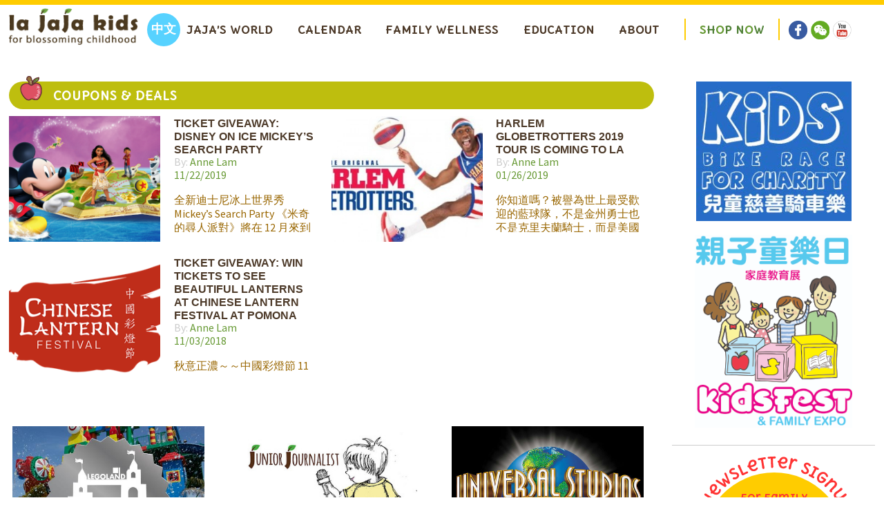

--- FILE ---
content_type: text/html; charset=UTF-8
request_url: http://www.lajajakids.com/en/category/jaja-world/extras/coupons-deals/
body_size: 9291
content:
  <!DOCTYPE html>
  <!--[if lt IE 7]>      <html class="no-js lt-ie9 lt-ie8 lt-ie7" lang="en-US"> <![endif]-->
  <!--[if IE 7]>         <html class="no-js lt-ie9 lt-ie8" lang="en-US"> <![endif]-->
  <!--[if IE 8]>         <html class="no-js lt-ie9" lang="en-US"> <![endif]-->
  <!--[if gt IE 8]><!--> 
  <html class="no-js" lang="en-US"> <!--<![endif]-->
  <head>
                  <meta property="og:image" content="http://www.lajajakids.com/wp-content/uploads/2019/11/Mickeys-Search-Party-665x374-v2-f18dfb0e88.jpg"/> 
    
    <meta charset="UTF-8" />    
    <title>Coupons &amp; Deals | La JaJa</title>
    <meta http-equiv="cleartype" content="on">
    <meta name="viewport" content="width=device-width, initial-scale=1.0, user-scalable=no">   
    <link rel="shortcut icon" href="http://www.lajajakids.com/wp-content/themes/lajaja/favicon.ico" /> 
    <link rel="profile" href="http://gmpg.org/xfn/11" />
    <link rel="stylesheet" type="text/css" media="all" href="http://www.lajajakids.com/wp-content/themes/lajaja/css/main.css" />
    <script type="text/javascript" src="http://www.lajajakids.com/wp-content/themes/lajaja/js/cssrefresh.js"></script>  
    <link rel="shortcut icon" href="http://www.lajajakids.com/wp-content/themes/lajaja/favicon.ico" />
    <link rel="pingback" href="http://www.lajajakids.com/xmlrpc.php" />
     <link href='//fonts.googleapis.com/css?family=Source+Sans+Pro:400,700,400italic,700italic|Delius+Unicase:400,700' rel='stylesheet' type='text/css'>
    <!-- chinese font -->
    <script src="//use.typekit.net/bwm7ckz.js"></script>
    <script>try{Typekit.load({ async: true });}catch(e){}</script>
    <link rel="alternate" type="application/rss+xml" title="La JaJa &raquo; Feed" href="http://www.lajajakids.com/en/feed/" />
<link rel="alternate" type="application/rss+xml" title="La JaJa &raquo; Comments Feed" href="http://www.lajajakids.com/en/comments/feed/" />
<link rel="alternate" type="text/calendar" title="La JaJa &raquo; iCal Feed" href="http://www.lajajakids.com/en/events/?ical=1" />
<link rel="alternate" type="application/rss+xml" title="La JaJa &raquo; Coupons &amp; Deals Category Feed" href="http://www.lajajakids.com/en/category/jaja-world/extras/coupons-deals/feed/" />
		<script type="text/javascript">
			window._wpemojiSettings = {"baseUrl":"http:\/\/s.w.org\/images\/core\/emoji\/72x72\/","ext":".png","source":{"concatemoji":"http:\/\/www.lajajakids.com\/wp-includes\/js\/wp-emoji-release.min.js?ver=4.2.38"}};
			!function(e,n,t){var a;function o(e){var t=n.createElement("canvas"),a=t.getContext&&t.getContext("2d");return!(!a||!a.fillText)&&(a.textBaseline="top",a.font="600 32px Arial","flag"===e?(a.fillText(String.fromCharCode(55356,56812,55356,56807),0,0),3e3<t.toDataURL().length):(a.fillText(String.fromCharCode(55357,56835),0,0),0!==a.getImageData(16,16,1,1).data[0]))}function i(e){var t=n.createElement("script");t.src=e,t.type="text/javascript",n.getElementsByTagName("head")[0].appendChild(t)}t.supports={simple:o("simple"),flag:o("flag")},t.DOMReady=!1,t.readyCallback=function(){t.DOMReady=!0},t.supports.simple&&t.supports.flag||(a=function(){t.readyCallback()},n.addEventListener?(n.addEventListener("DOMContentLoaded",a,!1),e.addEventListener("load",a,!1)):(e.attachEvent("onload",a),n.attachEvent("onreadystatechange",function(){"complete"===n.readyState&&t.readyCallback()})),(a=t.source||{}).concatemoji?i(a.concatemoji):a.wpemoji&&a.twemoji&&(i(a.twemoji),i(a.wpemoji)))}(window,document,window._wpemojiSettings);
		</script>
		<style type="text/css">
img.wp-smiley,
img.emoji {
	display: inline !important;
	border: none !important;
	box-shadow: none !important;
	height: 1em !important;
	width: 1em !important;
	margin: 0 .07em !important;
	vertical-align: -0.1em !important;
	background: none !important;
	padding: 0 !important;
}
</style>
<link rel='stylesheet' id='fancybox-css'  href='http://www.lajajakids.com/wp-content/plugins/easy-fancybox/fancybox/jquery.fancybox-1.3.7.min.css?ver=1.5.7' type='text/css' media='screen' />
<link rel='stylesheet' id='teccc_stylesheet-css'  href='http://www.lajajakids.com/en/?teccc_css=f84317306356902ac5937fdc3849cf1d&#038;ver=4.6.4' type='text/css' media='all' />
<script type='text/javascript' src='http://www.lajajakids.com/wp-content/themes/lajaja/js/libs/modernizr-2.8.3.min.js?ver=4.2.38'></script>
<script type='text/javascript' src='http://ajax.googleapis.com/ajax/libs/jquery/1.11.2/jquery.min.js'></script>
<link rel="EditURI" type="application/rsd+xml" title="RSD" href="http://www.lajajakids.com/xmlrpc.php?rsd" />
<link rel="wlwmanifest" type="application/wlwmanifest+xml" href="http://www.lajajakids.com/wp-includes/wlwmanifest.xml" /> 
<meta name="generator" content="WordPress 4.2.38" />
<meta name="generator" content="qTranslate-X 3.4.2" />
<style type="text/css">
.qtranxs_flag_en {background-image: url(http://www.lajajakids.com/wp-content/plugins/qtranslate-x/flags/gb.png); background-repeat: no-repeat;}
.qtranxs_flag_zh {background-image: url(http://www.lajajakids.com/wp-content/plugins/qtranslate-x/flags/cn.png); background-repeat: no-repeat;}
</style>
<link hreflang="zh" href="http://www.lajajakids.com/zh/category/jaja-world/extras/coupons-deals/" rel="alternate" />
<link hreflang="en" href="http://www.lajajakids.com/en/category/jaja-world/extras/coupons-deals/" rel="alternate" />
<link hreflang="x-default" href="http://www.lajajakids.com/category/jaja-world/extras/coupons-deals/" rel="alternate" />

<!-- Easy FancyBox 1.5.7 using FancyBox 1.3.7 - RavanH (http://status301.net/wordpress-plugins/easy-fancybox/) -->
<script type="text/javascript">
/* <![CDATA[ */
var fb_timeout = null;
var fb_opts = { 'overlayShow' : true, 'hideOnOverlayClick' : true, 'showCloseButton' : true, 'centerOnScroll' : true, 'enableEscapeButton' : true, 'autoScale' : true };
var easy_fancybox_handler = function(){
	/* IMG */
	var fb_IMG_select = 'a[href*=".jpg"]:not(.nofancybox,.pin-it-button), area[href*=".jpg"]:not(.nofancybox), a[href*=".jpeg"]:not(.nofancybox,.pin-it-button), area[href*=".jpeg"]:not(.nofancybox), a[href*=".png"]:not(.nofancybox,.pin-it-button), area[href*=".png"]:not(.nofancybox)';
	jQuery(fb_IMG_select).addClass('fancybox image');
	var fb_IMG_sections = jQuery('div.gallery ');
	fb_IMG_sections.each(function() { jQuery(this).find(fb_IMG_select).attr('rel', 'gallery-' + fb_IMG_sections.index(this)); });
	jQuery('a.fancybox, area.fancybox, li.fancybox a:not(li.nofancybox a)').fancybox( jQuery.extend({}, fb_opts, { 'transitionIn' : 'elastic', 'easingIn' : 'easeOutBack', 'transitionOut' : 'elastic', 'easingOut' : 'easeInBack', 'opacity' : false, 'hideOnContentClick' : false, 'titleShow' : true, 'titlePosition' : 'over', 'titleFromAlt' : true, 'showNavArrows' : true, 'enableKeyboardNav' : true, 'cyclic' : false }) );
	/* Auto-click */ 
	jQuery('#fancybox-auto').trigger('click');
}
/* ]]> */
</script>

  </head>
  <body class="archive category category-coupons-deals category-21 tribe-no-js">
    <div id="container">

      <div class="bg-image-top">
        <!-- <div class="outer-wrapper"> -->
        <div class="border-container">
          <header id="header" class="header">
           
            <div class="wrapper wrapper-mobile">
             <!--[if lte IE 7]> <div style=' clear: both; height: 59px; padding:0 0 0 15px; position: relative;'> <a href="http://windows.microsoft.com/en-US/internet-explorer/products/ie/home?ocid=ie6_countdown_bannercode"><img src="http://storage.ie6countdown.com/assets/100/images/banners/warning_bar_0000_us.jpg" border="0" height="42" width="820" alt="You are using an outdated browser. For a faster, safer browsing experience, upgrade for free today." /></a></div> <![endif]-->


             <div class="header_logo">
                            <div id="site-title">
              <a class="logo" href="http://www.lajajakids.com/en"><img alt="La JaJa" src="http://www.lajajakids.com/wp-content/themes/lajaja/img/logo.png"/><span class="visuallyhidden">La JaJa</span></a>
              </div>
            </div>
            <div class="nav-translate-container">
              <div class="mobile_nav" data-menu="off">
                <div id="nav-toggle" class="menu-button" href="javascript:void(0)"><span></span></div>
              </div>

              <div class="translate">              
                <div class="translate-button">
                  <aside class="sidebar sidebar-translate">
	<style type="text/css">
.qtranxs_widget ul { margin: 0; }
.qtranxs_widget ul li
{
display: inline; /* horizontal list, use "list-item" or other appropriate value for vertical list */
list-style-type: none; /* use "initial" or other to enable bullets */
margin: 0 5px 0 0; /* adjust spacing between items */
}
/* .qtranxs_widget ul li span { margin: 0 5px 0 0; } */ /* other way to control spacing */
.qtranxs_widget ul li.active { opacity: 0.8; }
.qtranxs_widget ul li:hover { opacity: 1; }
.qtranxs_widget img { box-shadow: none; vertical-align: middle; }
.qtranxs_flag { height:12px; width:18px; display:block; }
.qtranxs_flag_and_text { padding-left:20px; }
.qtranxs_flag span { display:none; }
</style>
<aside id="qtranslate-2" class="widget qtranxs_widget">
<ul class="qtranxs_language_chooser" id="qtranslate-2-chooser">
<li class="lang-zh"><a href="http://www.lajajakids.com/zh/category/jaja-world/extras/coupons-deals/" hreflang="zh" title="中文" class="qtranxs_text qtranxs_text_zh"><span>中文</span></a></li>
<li class="lang-en active"><a href="http://www.lajajakids.com/en/category/jaja-world/extras/coupons-deals/" hreflang="en" title="Eng" class="qtranxs_text qtranxs_text_en"><span>Eng</span></a></li>
</ul><div class="qtranxs_widget_end"></div>
</aside>				
	</aside>                </div>
              </div>
            </div>
            <div class="nav-menu">
              <nav class="menu-header-menu-container"><ul id="menu-header-menu" class="menu"><li id="menu-item-265" class="menu-item menu-item-type-post_type menu-item-object-page menu-item-has-children menu-item-265"><a href="http://www.lajajakids.com/en/home/">Jaja’s World</a>
<ul class="sub-menu">
	<li id="menu-item-102" class="menu-item menu-item-type-post_type menu-item-object-page current_page_parent menu-item-102"><a href="http://www.lajajakids.com/en/jaja-world/">Blog</a></li>
	<li id="menu-item-85" class="menu-item menu-item-type-taxonomy menu-item-object-category menu-item-85"><a href="http://www.lajajakids.com/en/category/jaja-world/classes/">Classes</a></li>
	<li id="menu-item-266" class="menu-item menu-item-type-taxonomy menu-item-object-category menu-item-266"><a href="http://www.lajajakids.com/en/category/jaja-world/interviews/">Interviews</a></li>
</ul>
</li>
<li id="menu-item-39187" class="menu-item menu-item-type-custom menu-item-object-custom menu-item-has-children menu-item-39187"><a href="http://www.lajajakids.com/en/events/">Calendar</a>
<ul class="sub-menu">
	<li id="menu-item-39188" class="menu-item menu-item-type-custom menu-item-object-custom menu-item-39188"><a href="http://www.lajajakids.com/en/events/">Events</a></li>
	<li id="menu-item-91" class="menu-item menu-item-type-taxonomy menu-item-object-category menu-item-91"><a href="http://www.lajajakids.com/en/category/jaja-world/calendar/things-to-do/">Things To Do</a></li>
	<li id="menu-item-39185" class="menu-item menu-item-type-taxonomy menu-item-object-tribe_events_cat menu-item-39185"><a href="http://www.lajajakids.com/en/events/category/jajas-picks/">JaJa’s Picks</a></li>
</ul>
</li>
<li id="menu-item-92" class="menu-item menu-item-type-taxonomy menu-item-object-category menu-item-92"><a href="http://www.lajajakids.com/en/category/jaja-world/family-wellness/">Family Wellness</a></li>
<li id="menu-item-163" class="menu-item menu-item-type-taxonomy menu-item-object-category menu-item-163"><a href="http://www.lajajakids.com/en/category/jaja-world/education/">Education</a></li>
<li id="menu-item-15" class="menu-item menu-item-type-post_type menu-item-object-page menu-item-has-children menu-item-15"><a href="http://www.lajajakids.com/en/about/">About</a>
<ul class="sub-menu">
	<li id="menu-item-264" class="menu-item menu-item-type-post_type menu-item-object-page menu-item-264"><a href="http://www.lajajakids.com/en/our-story/">Our Story</a></li>
	<li id="menu-item-263" class="menu-item menu-item-type-post_type menu-item-object-page menu-item-263"><a href="http://www.lajajakids.com/en/contact-us/">Contact Us</a></li>
	<li id="menu-item-1736" class="menu-item menu-item-type-post_type menu-item-object-page menu-item-1736"><a href="http://www.lajajakids.com/en/partners/">Partners</a></li>
</ul>
</li>
<li id="menu-item-29" class="menu-item menu-item-type-custom menu-item-object-custom menu-item-29"><a target="_blank" href="http://www.lajajakids.com/en/store/index.php/collection.html/">Shop Now</a></li>
</ul></nav>   
              <aside class="sidebar sidebar-social-media">
	<aside id="widget_sp_image-2" class="widget widget_sp_image"><a href="https://www.facebook.com/pages/La-JaJa-Kids-%E4%B8%AB%E4%B8%AB%E5%9C%92%E5%9C%B0/121859374500386?fref=ts" id="" target="_blank" class="widget_sp_image-image-link" title="facebook"><img width="44" height="44" alt="facebook" class="attachment-full" style="max-width: 100%;" src="http://www.lajajakids.com/wp-content/uploads/2015/07/sm-facebook.png" /></a></aside><aside id="widget_sp_image-4" class="widget widget_sp_image"><a href="http://www.lajajakids.com/wp-content/uploads/2015/11/qrcode_for_gh_9cd4225cc2d9_258.jpg" id="" target="_blank" class="widget_sp_image-image-link" title=""><img width="44" height="44" alt="" class="attachment-full" style="max-width: 100%;" src="http://www.lajajakids.com/wp-content/uploads/2015/07/sm-wechat.png" /></a></aside><aside id="widget_sp_image-3" class="widget widget_sp_image"><a href="https://www.youtube.com/channel/UCCJvwSSKj_hwNQnm9VXl_NQ" id="" target="_blank" class="widget_sp_image-image-link" title=""><img width="44" height="44" alt="" class="attachment-full" style="max-width: 100%;" src="http://www.lajajakids.com/wp-content/uploads/2015/07/sm-youtube.png" /></a></aside>				
	</aside>            </div>

          </div>


        </header>
        
        <div id="main" role="main">
          <div class="wrapper">



<section class="content content-left">
    



<div class="blog-page-header">
   <div class="blog-page-title ">
      <div class="blog-icon"></div>
      Coupons &amp; Deals         </div>


</div>



<article id="post-64970" class="post-64970 post type-post status-publish format-standard has-post-thumbnail hentry category-calendar category-coupons-deals category-events category-family-wellness category-giveaways category-jajas-picks category-things-to-do category-jaja-world">
   <div class="featured-object">
      <div class="blog-img">
               <a href="http://www.lajajakids.com/en/2019/11/22/64970/"> <img width="665" height="374" src="http://www.lajajakids.com/wp-content/uploads/2019/11/Mickeys-Search-Party-665x374-v2-f18dfb0e88.jpg" class="attachment-post-thumbnail wp-post-image" alt="Mickeys-Search-Party-665x374-v2-f18dfb0e88" /> </a>
               </div>
   </div>

   <div class="blog-right-side">
      <h2 class="blog-title"><a href="http://www.lajajakids.com/en/2019/11/22/64970/" title="Permalink to Ticket Giveaway: Disney on Ice Mickey&#8217;s Search Party" rel="bookmark">Ticket Giveaway: Disney on Ice Mickey&#8217;s Search Party</a></h2>
        
      <div class="blog-feed">
         <div class ="blog-author">
            <span class="blog-by">By:</span> 
            Anne Lam            <br>
            11/22/2019         </div>
      </div>

      <div class="blog-summary">
                     <p><a href="http://www.lajajakids.com/wp-content/uploads/2019/11/1904760-D35-sd-custom_web-art_only-423464.jpg"></a> 全新迪士尼冰上世界秀 Mickey&#8217;s Search Party 《米奇的尋人派對》將在 12 月來到 LA 和小朋友見面，除了大熱的 Moana、美女與野獸、小美人魚、魔雪奇緣、Toy
<div class="read-more"><a href="http://www.lajajakids.com/en/2019/11/22/64970/">More</a></div>
                  </div>
   </div>

   <footer>
       </footer>

</article>

 


 <article id="post-66251" class="post-66251 post type-post status-publish format-standard has-post-thumbnail hentry category-calendar category-coupons-deals category-events category-family-wellness category-giveaways category-jajas-picks category-things-to-do category-jaja-world">
   <div class="featured-object">
      <div class="blog-img">
               <a href="http://www.lajajakids.com/en/2019/01/26/%e9%a2%a8%e9%9d%a1%e5%85%a8%e7%90%83-harlem-globetrotters-%e8%8a%b1%e5%bc%8f%e7%b1%83%e7%90%83-2019-%e5%86%8d%e9%a2%b3%e6%97%8b%e9%a2%a8%ef%bc%81/"> <img width="450" height="234" src="http://www.lajajakids.com/wp-content/uploads/2018/01/harlem-globetrotters-los-angeles-4162322-regular-e1517510635734.jpg" class="attachment-post-thumbnail wp-post-image" alt="harlem-globetrotters-los-angeles-4162322-regular" /> </a>
               </div>
   </div>

   <div class="blog-right-side">
      <h2 class="blog-title"><a href="http://www.lajajakids.com/en/2019/01/26/%e9%a2%a8%e9%9d%a1%e5%85%a8%e7%90%83-harlem-globetrotters-%e8%8a%b1%e5%bc%8f%e7%b1%83%e7%90%83-2019-%e5%86%8d%e9%a2%b3%e6%97%8b%e9%a2%a8%ef%bc%81/" title="Permalink to Harlem Globetrotters 2019 Tour is Coming to LA" rel="bookmark">Harlem Globetrotters 2019 Tour is Coming to LA</a></h2>
        
      <div class="blog-feed">
         <div class ="blog-author">
            <span class="blog-by">By:</span> 
            Anne Lam            <br>
            01/26/2019         </div>
      </div>

      <div class="blog-summary">
                     <p><a href="http://www.lajajakids.com/wp-content/uploads/2018/01/harlem-globetrotters-los-angeles-4162322-regular-e1517510635734.jpg"></a><a href="http://www.lajajakids.com/wp-content/uploads/2018/02/730343-harlem-globetrotters-2017-would-tour-d42f8.jpg"></a> 你知道嗎？被譽為世上最受歡迎的藍球隊，不是金州勇士也不是克里夫蘭騎士，而是美國哈林籃球隊 ! 想知道他們是如打敗眾多NBA 球隊榮獲這美譽，那麼就趕緊去一探究竟吧！ <a class="profileLink" href="https://www.facebook.com/HarlemGlobetrotters/?fref=mentions" data-hovercard="/ajax/hovercard/page.php?id=27174578716&#038;extragetparams=%7B%22fref%22%3A%22mentions%22%7D" data-hovercard-prefer-more-content-show="1">The
<div class="read-more"><a href="http://www.lajajakids.com/en/2019/01/26/%e9%a2%a8%e9%9d%a1%e5%85%a8%e7%90%83-harlem-globetrotters-%e8%8a%b1%e5%bc%8f%e7%b1%83%e7%90%83-2019-%e5%86%8d%e9%a2%b3%e6%97%8b%e9%a2%a8%ef%bc%81/">More</a></div>
                  </div>
   </div>

   <footer>
       </footer>

</article>

 


 <article id="post-64490" class="post-64490 post type-post status-publish format-standard has-post-thumbnail hentry category-calendar category-coupons-deals category-events category-family-wellness category-giveaways category-jajas-picks category-things-to-do category-jaja-world">
   <div class="featured-object">
      <div class="blog-img">
               <a href="http://www.lajajakids.com/en/2018/11/03/64490/"> <img width="389" height="202" src="http://www.lajajakids.com/wp-content/uploads/2018/11/image004.png" class="attachment-post-thumbnail wp-post-image" alt="image004" /> </a>
               </div>
   </div>

   <div class="blog-right-side">
      <h2 class="blog-title"><a href="http://www.lajajakids.com/en/2018/11/03/64490/" title="Permalink to Ticket Giveaway: Win Tickets to See Beautiful Lanterns at Chinese Lantern Festival at Pomona" rel="bookmark">Ticket Giveaway: Win Tickets to See Beautiful Lanterns at Chinese Lantern Festival at Pomona</a></h2>
        
      <div class="blog-feed">
         <div class ="blog-author">
            <span class="blog-by">By:</span> 
            Anne Lam            <br>
            11/03/2018         </div>
      </div>

      <div class="blog-summary">
                     <p>秋意正濃～～中國彩燈節 11月 Pomona 亮麗登場！ 下週末（11月15日）開始，一千多個造型栩栩如生的手工中式造型彩燈，每個彩燈都是將點亮洛城 Pomona 的夜晚，活動現場還有精彩的功夫表演、皮影戲、傳統手工藝如拉糖、剪紙、捏麵人、刺繡、中式美食，還有由三千多個廚具推砌而成的四座現代陶瓷大象，造型非常吸睛，絕對是秋日夜晚打卡拍照的好去處！ 這裡的所有彩燈都出自中國自貢的彩燈大師之手。自古以來中國自貢的燈會都非常有名，如今，自貢的彩燈藝人將傳統彩燈技藝與現代工藝結合，所有彩燈都由鋼架框製成，再以人造絲包成「皮膚」，裡面由 LED 燈照亮，再以裝滿各種彩色液體的小瓶子組成類似馬賽克一般的藝術圖形。讓人耳目一新，好像置身夢境一般。  <a href="http://www.lajajakids.com/wp-content/uploads/2018/11/Dinosaurs.jpg"></a>
<div class="read-more"><a href="http://www.lajajakids.com/en/2018/11/03/64490/">More</a></div>
                  </div>
   </div>

   <footer>
       </footer>

</article>

 


 

      









</section> 
<div class="sidebar-right right-images">
	<aside class="sidebar sidebar-right-ads">
	<aside id="widget_sp_image-5" class="widget widget_sp_image"><h3 class="widget-title">Kids Bike Race for Charity</h3><a href="http://www.KidsBikeRace.org" id="" target="_blank" class="widget_sp_image-image-link" title="Kids Bike Race for Charity"><img width="245" height="220" alt="Kids Bike Race for Charity" class="attachment-full" style="max-width: 100%;" src="http://www.lajajakids.com/wp-content/uploads/2017/07/kids-bike-race-logo.jpg" /></a></aside><aside id="widget_sp_image-8" class="widget widget_sp_image"><h3 class="widget-title">La JaJa Kids Play Date</h3><img width="530" height="521" alt="La JaJa Kids Play Date" class="attachment-full" style="max-width: 100%;" src="http://www.lajajakids.com/wp-content/uploads/2017/03/image.jpeg" /></aside><aside id="widget_sp_image-6" class="widget widget_sp_image"><h3 class="widget-title">Watermelon Festival</h3><a href="http://www.KidsFestExpo.com" id="" target="_blank" class="widget_sp_image-image-link" title="Watermelon Festival"><img width="2120" height="2592" alt="Watermelon Festival" class="attachment-full" style="max-width: 100%;" src="http://www.lajajakids.com/wp-content/uploads/2017/08/KidsFest-Logo-3.jpg" /></a></aside>				
	</aside>	<div class="newsletter">
		<div class="blog-category-container">
  <!-- check if page is a post if yes post categories -->
  <h1 class="h1-green">Categories</h1><nav class="menu-blog-side-nav-container"><ul id="menu-blog-side-nav" class="menu"><li id="menu-item-150" class="menu-item menu-item-type-post_type menu-item-object-page menu-item-has-children menu-item-150"><a href="http://www.lajajakids.com/en/home/">Jaja&#8217;s World</a>
<ul class="sub-menu">
	<li id="menu-item-141" class="menu-item menu-item-type-taxonomy menu-item-object-category current-category-ancestor menu-item-141"><a href="http://www.lajajakids.com/en/category/jaja-world/">Blog</a></li>
	<li id="menu-item-144" class="menu-item menu-item-type-taxonomy menu-item-object-category menu-item-144"><a href="http://www.lajajakids.com/en/category/jaja-world/interviews/">Interviews</a></li>
	<li id="menu-item-142" class="menu-item menu-item-type-taxonomy menu-item-object-category menu-item-142"><a href="http://www.lajajakids.com/en/category/jaja-world/classes/">Classes</a></li>
</ul>
</li>
<li id="menu-item-143" class="menu-item menu-item-type-taxonomy menu-item-object-category menu-item-143"><a href="http://www.lajajakids.com/en/category/jaja-world/family-wellness/">Family Wellness</a></li>
<li id="menu-item-167" class="menu-item menu-item-type-taxonomy menu-item-object-category menu-item-167"><a href="http://www.lajajakids.com/en/category/jaja-world/education/">Education</a></li>
<li id="menu-item-147" class="menu-item menu-item-type-taxonomy menu-item-object-category menu-item-has-children menu-item-147"><a href="http://www.lajajakids.com/en/category/jaja-world/calendar/">Event Calendar</a>
<ul class="sub-menu">
	<li id="menu-item-42245" class="menu-item menu-item-type-custom menu-item-object-custom menu-item-42245"><a href="http://www.lajajakids.com/en/events/">Jaja&#8217;s Events</a></li>
	<li id="menu-item-301" class="menu-item menu-item-type-taxonomy menu-item-object-category menu-item-301"><a href="http://www.lajajakids.com/en/category/jaja-world/calendar/things-to-do/">Things To Do</a></li>
	<li id="menu-item-42244" class="menu-item menu-item-type-taxonomy menu-item-object-tribe_events_cat menu-item-42244"><a href="http://www.lajajakids.com/en/events/category/jajas-picks/">JaJa’s Picks</a></li>
</ul>
</li>
<li id="menu-item-277" class="menu-item menu-item-type-taxonomy menu-item-object-category current-category-ancestor current-menu-ancestor current-menu-parent current-category-parent menu-item-has-children menu-item-277"><a href="http://www.lajajakids.com/en/category/jaja-world/extras/">Extras</a>
<ul class="sub-menu">
	<li id="menu-item-279" class="menu-item menu-item-type-taxonomy menu-item-object-category menu-item-279"><a href="http://www.lajajakids.com/en/category/jaja-world/extras/giveaways/">Giveaways</a></li>
	<li id="menu-item-280" class="menu-item menu-item-type-taxonomy menu-item-object-category menu-item-280"><a href="http://www.lajajakids.com/en/category/jaja-world/extras/reviews/">Reviews</a></li>
	<li id="menu-item-278" class="menu-item menu-item-type-taxonomy menu-item-object-category current-menu-item menu-item-278"><a href="http://www.lajajakids.com/en/category/jaja-world/extras/coupons-deals/">Coupons &#038; Deals</a></li>
</ul>
</li>
</ul></nav></div>

<aside class="sidebar sidebar-newsletter">
	<aside id="gform_widget-2" class="widget gform_widget"><h3 class="widget-title">newsletter</h3><link rel='stylesheet' id='gforms_reset_css-css'  href='http://www.lajajakids.com/wp-content/plugins/gravityforms/css/formreset.min.css?ver=1.9.12.1' type='text/css' media='all' />
<link rel='stylesheet' id='gforms_formsmain_css-css'  href='http://www.lajajakids.com/wp-content/plugins/gravityforms/css/formsmain.min.css?ver=1.9.12.1' type='text/css' media='all' />
<link rel='stylesheet' id='gforms_ready_class_css-css'  href='http://www.lajajakids.com/wp-content/plugins/gravityforms/css/readyclass.min.css?ver=1.9.12.1' type='text/css' media='all' />
<link rel='stylesheet' id='gforms_browsers_css-css'  href='http://www.lajajakids.com/wp-content/plugins/gravityforms/css/browsers.min.css?ver=1.9.12.1' type='text/css' media='all' />

                <div class='gf_browser_chrome gform_wrapper' id='gform_wrapper_1' ><form method='post' enctype='multipart/form-data'  id='gform_1'  action="http://www.lajajakids.com/en/category/jaja-world/extras/coupons-deals/">
                        <div class='gform_body'><ul id='gform_fields_1' class='gform_fields top_label form_sublabel_below description_below'><li id='field_1_1' class='gfield field_sublabel_below field_description_below' ><label class='gfield_label' for='input_1_1' >For Family Events &amp; Fun</label><div class='ginput_container'>
                            <input name='input_1' id='input_1_1' type='text' value='' class='small' tabindex='1'   placeholder='Enter Email Here'/>
                        </div></li><li id='field_1_2' class='gfield gform_validation_container field_sublabel_below field_description_below' ><label class='gfield_label' for='input_1_2' >Email</label><div class='ginput_container'><input name='input_2' id='input_1_2' type='text' value='' /></div><div class='gfield_description'>This field is for validation purposes and should be left unchanged.</div></li>
                            </ul></div>
        <div class='gform_footer top_label'> <input type='submit' id='gform_submit_button_1' class='gform_button button' value='Sign Me Up!' tabindex='2' onclick='if(window["gf_submitting_1"]){return false;}  window["gf_submitting_1"]=true;  ' /> 
            <input type='hidden' class='gform_hidden' name='is_submit_1' value='1' />
            <input type='hidden' class='gform_hidden' name='gform_submit' value='1' />
            
            <input type='hidden' class='gform_hidden' name='gform_unique_id' value='' />
            <input type='hidden' class='gform_hidden' name='state_1' value='WyJbXSIsImQ0YmQyZjhjMjE1MDY1NDA0NjFjYzY5MmZmNzU5N2Q2Il0=' />
            <input type='hidden' class='gform_hidden' name='gform_target_page_number_1' id='gform_target_page_number_1' value='0' />
            <input type='hidden' class='gform_hidden' name='gform_source_page_number_1' id='gform_source_page_number_1' value='1' />
            <input type='hidden' name='gform_field_values' value='' />
            
        </div>
                        </form>
                        </div><script type='text/javascript'> jQuery(document).bind('gform_post_render', function(event, formId, currentPage){if(formId == 1) {if(typeof Placeholders != 'undefined'){
                        Placeholders.enable();
                    }} } );jQuery(document).bind('gform_post_conditional_logic', function(event, formId, fields, isInit){} );</script><script type='text/javascript'> jQuery(document).ready(function(){jQuery(document).trigger('gform_post_render', [1, 1]) } ); </script></aside>				
	
</aside>

<a class ="calendar-link" href="http://www.lajajakids.com/en/events/">
  <div class="calendar">
    <div class="calendar-background">
    	<div class="calendar-content">
    		<div class="content-push"></div>
    		<div class="calendar-image"></div>
        <span>Join Us In <br> Next Event!</span>    		<!-- <span>Join Us In <br> Next Event!</span> -->
    	</div>
    </div>
  </div>
</a>

	</div>
</div>

<div class="blog-bottom-ads mobile">
             <div class="blog-ad-container">
             <img src="http://www.lajajakids.com/wp-content/uploads/2015/08/specialist_poolbackground.jpg" alt="" />
          </div>
                <div class="blog-ad-container">
             <img src="http://www.lajajakids.com/wp-content/uploads/2015/07/jj-square.jpg" alt="" />
          </div>
                <div class="blog-ad-container">
             <img src="http://www.lajajakids.com/wp-content/uploads/2015/08/universal-studios-hollywood-9752.jpg" alt="" />
          </div>
      </div>

<div class="blog-bottom-ads desktop">
               <div class="blog-ad-container">
               <img src="http://www.lajajakids.com/wp-content/uploads/2015/08/specialist_poolbackground.jpg" alt="" />
            </div>
                    <div class="blog-ad-container">
               <img src="http://www.lajajakids.com/wp-content/uploads/2015/07/jj-square.jpg" alt="" />
            </div>
                    <div class="blog-ad-container">
               <img src="http://www.lajajakids.com/wp-content/uploads/2015/08/universal-studios-hollywood-9752.jpg" alt="" />
            </div>
        </div>



</div> <!-- main -->
<!-- </div> outer-wrapper -->
</div> <!-- bg-image top-->
</div><!-- wrapper -->
</div><!-- border container -->

<footer id="footer" class="footer">
  <div class="wrapper">
  <div class="footer-menu">
    <div class="footer-block-menus min-height-fix">
      <h1 class="h1-green">Quick Links</h1>
      <nav class="menu-%e5%85%b6%e4%bb%96%e9%80%a3%e7%b5%90-container"><ul id="menu-%e5%85%b6%e4%bb%96%e9%80%a3%e7%b5%90" class="menu"><li id="menu-item-101" class="menu-item menu-item-type-taxonomy menu-item-object-category menu-item-101"><a href="http://www.lajajakids.com/en/category/jaja-world/family-wellness/">Family Wellness</a></li>
<li id="menu-item-164" class="menu-item menu-item-type-taxonomy menu-item-object-category menu-item-164"><a href="http://www.lajajakids.com/en/category/jaja-world/education/">Education</a></li>
<li id="menu-item-282" class="menu-item menu-item-type-taxonomy menu-item-object-category menu-item-282"><a href="http://www.lajajakids.com/en/category/jaja-world/extras/giveaways/">Giveaways</a></li>
<li id="menu-item-283" class="menu-item menu-item-type-taxonomy menu-item-object-category menu-item-283"><a href="http://www.lajajakids.com/en/category/jaja-world/extras/reviews/">Reviews</a></li>
<li id="menu-item-65" class="menu-item menu-item-type-custom menu-item-object-custom menu-item-65"><a target="_blank" href="http://www.lajajakids.com/en/store/index.php/collection.html/">Shop</a></li>
</ul></nav>   
    </div>

    <div class="footer-block-menus-right min-height-fix float-left-desktop">
      <h1 class="h1-green">JaJa's World</h1>
      <nav class="menu-footer-jajas-world-container"><ul id="menu-footer-jajas-world" class="menu"><li id="menu-item-103" class="menu-item menu-item-type-post_type menu-item-object-page current_page_parent menu-item-103"><a href="http://www.lajajakids.com/en/jaja-world/">Blog</a></li>
<li id="menu-item-100" class="menu-item menu-item-type-taxonomy menu-item-object-category menu-item-100"><a href="http://www.lajajakids.com/en/category/jaja-world/interviews/">Interviews</a></li>
<li id="menu-item-99" class="menu-item menu-item-type-taxonomy menu-item-object-category menu-item-99"><a href="http://www.lajajakids.com/en/category/jaja-world/classes/">Classes</a></li>
</ul></nav> 
    </div>

    <div class="footer-block-menus-right float-right-desktop">
      <h1 class="h1-green">About</h1>
      <nav class="menu-footer-about-container"><ul id="menu-footer-about" class="menu"><li id="menu-item-76" class="menu-item menu-item-type-post_type menu-item-object-page menu-item-76"><a href="http://www.lajajakids.com/en/our-story/">Our Story</a></li>
<li id="menu-item-75" class="menu-item menu-item-type-post_type menu-item-object-page menu-item-75"><a href="http://www.lajajakids.com/en/contact-us/">Contact Us</a></li>
<li id="menu-item-1737" class="menu-item menu-item-type-post_type menu-item-object-page menu-item-1737"><a href="http://www.lajajakids.com/en/partners/">Partners</a></li>
</ul></nav>    
    </div>

    <div class="footer-block-menus">
      <h1 class="h1-green">Event Calendar</h1>
      <nav class="menu-footer-event-calendar-container"><ul id="menu-footer-event-calendar" class="menu"><li id="menu-item-42250" class="menu-item menu-item-type-custom menu-item-object-custom menu-item-42250"><a href="http://www.lajajakids.com/en/events/">Jaja&#8217;s Events</a></li>
<li id="menu-item-97" class="menu-item menu-item-type-taxonomy menu-item-object-category menu-item-97"><a href="http://www.lajajakids.com/en/category/jaja-world/calendar/things-to-do/">Things To Do</a></li>
<li id="menu-item-42249" class="menu-item menu-item-type-taxonomy menu-item-object-tribe_events_cat menu-item-42249"><a href="http://www.lajajakids.com/en/events/category/jajas-picks/">JaJa’s Picks</a></li>
</ul></nav>  
    </div>
  </div>

  <div class="footer-contact">
    <aside class="sidebar sidebar-footer-contact">
	<aside id="text-3" class="widget widget_text"><h3 class="widget-title">Contact</h3>			<div class="textwidget">(323) 728-7200
<br><br>
la JaJa Collection
<br>
5530 Rickenbacker Rd,
<br>
Bell, CA 90201
<br><br>
<a href="mailto:info@laJaJakids.com?Subject=Mail from LaJaJa Contact" target="_top">info@laJaJakids.com</a></div>
		</aside>				
	</aside>  </div>

  <div class="copyright"> 
    <a class="logo" href="http://www.lajajakids.com/en"><img alt="La JaJa" src="http://www.lajajakids.com/wp-content/themes/lajaja/img/logo.png"/><span class="visuallyhidden">La JaJa</span></a>
    <div class="align-bottom">
      <br><br>Copyright&copy; La JaJa Kids 2026 <br>
      Website Design By <a href="http://www.readyartwork.com/" target="_blank" rel="nofollow">Ready Artwork</a>
    </div>
  </div>
</div>
</footer>

</div> <!-- container -->

		<script>
		( function ( body ) {
			'use strict';
			body.className = body.className.replace( /\btribe-no-js\b/, 'tribe-js' );
		} )( document.body );
		</script>
		<script type='text/javascript' src='http://www.lajajakids.com/wp-content/themes/lajaja/js/plugins.js?ver=1.0'></script>
<script type='text/javascript' src='http://www.lajajakids.com/wp-content/themes/lajaja/js/script.js?ver=1.0'></script>
<script type='text/javascript' src='http://www.lajajakids.com/wp-content/plugins/wp-gallery-custom-links/wp-gallery-custom-links.js?ver=1.1'></script>
<script type='text/javascript' src='http://www.lajajakids.com/wp-content/plugins/the-events-calendar-category-colors/resources/legend-superpowers.js?ver=4.6.4'></script>
<script type='text/javascript' src='http://www.lajajakids.com/wp-content/plugins/gravityforms/js/placeholders.jquery.min.js?ver=1.9.12.1'></script>
<script type='text/javascript' src='http://www.lajajakids.com/wp-content/plugins/easy-fancybox/fancybox/jquery.fancybox-1.3.7.min.js?ver=1.5.7'></script>
<script type='text/javascript' src='http://www.lajajakids.com/wp-content/plugins/easy-fancybox/jquery.easing.pack.js?ver=1.3'></script>
<script type='text/javascript' src='http://www.lajajakids.com/wp-content/plugins/easy-fancybox/jquery.mousewheel.min.js?ver=3.1.12'></script>

<script type="text/javascript">
jQuery(document).on('ready post-load', easy_fancybox_handler );
</script>
</body>
</html>



